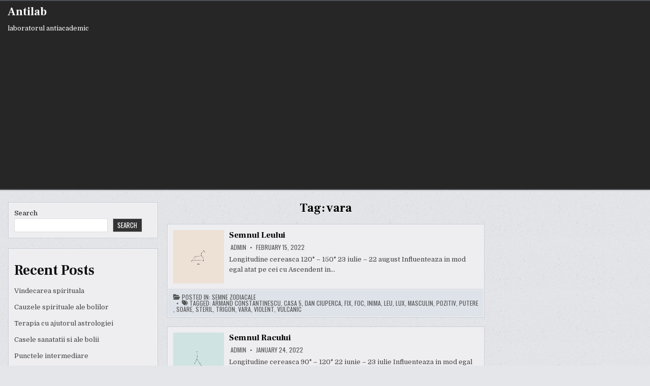

--- FILE ---
content_type: text/html; charset=UTF-8
request_url: https://antilab.com/tag/vara/
body_size: 13366
content:
<!DOCTYPE html>
<html dir="ltr" lang="en-US" prefix="og: https://ogp.me/ns#">
<head>
<meta charset="UTF-8">
<meta name="viewport" content="width=device-width, initial-scale=1.0">
<link rel="profile" href="http://gmpg.org/xfn/11">
<title>vara - Antilab</title>

		<!-- All in One SEO 4.5.3.1 - aioseo.com -->
		<meta name="robots" content="max-image-preview:large" />
		<link rel="canonical" href="https://antilab.com/tag/vara/" />
		<meta name="generator" content="All in One SEO (AIOSEO) 4.5.3.1" />
		<script type="application/ld+json" class="aioseo-schema">
			{"@context":"https:\/\/schema.org","@graph":[{"@type":"BreadcrumbList","@id":"https:\/\/antilab.com\/tag\/vara\/#breadcrumblist","itemListElement":[{"@type":"ListItem","@id":"https:\/\/antilab.com\/#listItem","position":1,"name":"Home","item":"https:\/\/antilab.com\/","nextItem":"https:\/\/antilab.com\/tag\/vara\/#listItem"},{"@type":"ListItem","@id":"https:\/\/antilab.com\/tag\/vara\/#listItem","position":2,"name":"vara","previousItem":"https:\/\/antilab.com\/#listItem"}]},{"@type":"CollectionPage","@id":"https:\/\/antilab.com\/tag\/vara\/#collectionpage","url":"https:\/\/antilab.com\/tag\/vara\/","name":"vara - Antilab","inLanguage":"en-US","isPartOf":{"@id":"https:\/\/antilab.com\/#website"},"breadcrumb":{"@id":"https:\/\/antilab.com\/tag\/vara\/#breadcrumblist"}},{"@type":"Organization","@id":"https:\/\/antilab.com\/#organization","name":"Antilab","url":"https:\/\/antilab.com\/","sameAs":["https:\/\/www.facebook.com\/profile.php?id=100086709401733","https:\/\/www.instagram.com\/astro_antilab\/"]},{"@type":"WebSite","@id":"https:\/\/antilab.com\/#website","url":"https:\/\/antilab.com\/","name":"Antilab","description":"laboratorul antiacademic","inLanguage":"en-US","publisher":{"@id":"https:\/\/antilab.com\/#organization"}}]}
		</script>
		<!-- All in One SEO -->

<link rel='dns-prefetch' href='//fonts.googleapis.com' />
<link rel="alternate" type="application/rss+xml" title="Antilab &raquo; Feed" href="https://antilab.com/feed/" />
<link rel="alternate" type="application/rss+xml" title="Antilab &raquo; Comments Feed" href="https://antilab.com/comments/feed/" />
<link rel="alternate" type="application/rss+xml" title="Antilab &raquo; vara Tag Feed" href="https://antilab.com/tag/vara/feed/" />
		<!-- This site uses the Google Analytics by MonsterInsights plugin v9.11.1 - Using Analytics tracking - https://www.monsterinsights.com/ -->
							<script src="//www.googletagmanager.com/gtag/js?id=G-24LB9SE258"  data-cfasync="false" data-wpfc-render="false" type="text/javascript" async></script>
			<script data-cfasync="false" data-wpfc-render="false" type="text/javascript">
				var mi_version = '9.11.1';
				var mi_track_user = true;
				var mi_no_track_reason = '';
								var MonsterInsightsDefaultLocations = {"page_location":"https:\/\/antilab.com\/tag\/vara\/"};
								if ( typeof MonsterInsightsPrivacyGuardFilter === 'function' ) {
					var MonsterInsightsLocations = (typeof MonsterInsightsExcludeQuery === 'object') ? MonsterInsightsPrivacyGuardFilter( MonsterInsightsExcludeQuery ) : MonsterInsightsPrivacyGuardFilter( MonsterInsightsDefaultLocations );
				} else {
					var MonsterInsightsLocations = (typeof MonsterInsightsExcludeQuery === 'object') ? MonsterInsightsExcludeQuery : MonsterInsightsDefaultLocations;
				}

								var disableStrs = [
										'ga-disable-G-24LB9SE258',
									];

				/* Function to detect opted out users */
				function __gtagTrackerIsOptedOut() {
					for (var index = 0; index < disableStrs.length; index++) {
						if (document.cookie.indexOf(disableStrs[index] + '=true') > -1) {
							return true;
						}
					}

					return false;
				}

				/* Disable tracking if the opt-out cookie exists. */
				if (__gtagTrackerIsOptedOut()) {
					for (var index = 0; index < disableStrs.length; index++) {
						window[disableStrs[index]] = true;
					}
				}

				/* Opt-out function */
				function __gtagTrackerOptout() {
					for (var index = 0; index < disableStrs.length; index++) {
						document.cookie = disableStrs[index] + '=true; expires=Thu, 31 Dec 2099 23:59:59 UTC; path=/';
						window[disableStrs[index]] = true;
					}
				}

				if ('undefined' === typeof gaOptout) {
					function gaOptout() {
						__gtagTrackerOptout();
					}
				}
								window.dataLayer = window.dataLayer || [];

				window.MonsterInsightsDualTracker = {
					helpers: {},
					trackers: {},
				};
				if (mi_track_user) {
					function __gtagDataLayer() {
						dataLayer.push(arguments);
					}

					function __gtagTracker(type, name, parameters) {
						if (!parameters) {
							parameters = {};
						}

						if (parameters.send_to) {
							__gtagDataLayer.apply(null, arguments);
							return;
						}

						if (type === 'event') {
														parameters.send_to = monsterinsights_frontend.v4_id;
							var hookName = name;
							if (typeof parameters['event_category'] !== 'undefined') {
								hookName = parameters['event_category'] + ':' + name;
							}

							if (typeof MonsterInsightsDualTracker.trackers[hookName] !== 'undefined') {
								MonsterInsightsDualTracker.trackers[hookName](parameters);
							} else {
								__gtagDataLayer('event', name, parameters);
							}
							
						} else {
							__gtagDataLayer.apply(null, arguments);
						}
					}

					__gtagTracker('js', new Date());
					__gtagTracker('set', {
						'developer_id.dZGIzZG': true,
											});
					if ( MonsterInsightsLocations.page_location ) {
						__gtagTracker('set', MonsterInsightsLocations);
					}
										__gtagTracker('config', 'G-24LB9SE258', {"forceSSL":"true","link_attribution":"true"} );
										window.gtag = __gtagTracker;										(function () {
						/* https://developers.google.com/analytics/devguides/collection/analyticsjs/ */
						/* ga and __gaTracker compatibility shim. */
						var noopfn = function () {
							return null;
						};
						var newtracker = function () {
							return new Tracker();
						};
						var Tracker = function () {
							return null;
						};
						var p = Tracker.prototype;
						p.get = noopfn;
						p.set = noopfn;
						p.send = function () {
							var args = Array.prototype.slice.call(arguments);
							args.unshift('send');
							__gaTracker.apply(null, args);
						};
						var __gaTracker = function () {
							var len = arguments.length;
							if (len === 0) {
								return;
							}
							var f = arguments[len - 1];
							if (typeof f !== 'object' || f === null || typeof f.hitCallback !== 'function') {
								if ('send' === arguments[0]) {
									var hitConverted, hitObject = false, action;
									if ('event' === arguments[1]) {
										if ('undefined' !== typeof arguments[3]) {
											hitObject = {
												'eventAction': arguments[3],
												'eventCategory': arguments[2],
												'eventLabel': arguments[4],
												'value': arguments[5] ? arguments[5] : 1,
											}
										}
									}
									if ('pageview' === arguments[1]) {
										if ('undefined' !== typeof arguments[2]) {
											hitObject = {
												'eventAction': 'page_view',
												'page_path': arguments[2],
											}
										}
									}
									if (typeof arguments[2] === 'object') {
										hitObject = arguments[2];
									}
									if (typeof arguments[5] === 'object') {
										Object.assign(hitObject, arguments[5]);
									}
									if ('undefined' !== typeof arguments[1].hitType) {
										hitObject = arguments[1];
										if ('pageview' === hitObject.hitType) {
											hitObject.eventAction = 'page_view';
										}
									}
									if (hitObject) {
										action = 'timing' === arguments[1].hitType ? 'timing_complete' : hitObject.eventAction;
										hitConverted = mapArgs(hitObject);
										__gtagTracker('event', action, hitConverted);
									}
								}
								return;
							}

							function mapArgs(args) {
								var arg, hit = {};
								var gaMap = {
									'eventCategory': 'event_category',
									'eventAction': 'event_action',
									'eventLabel': 'event_label',
									'eventValue': 'event_value',
									'nonInteraction': 'non_interaction',
									'timingCategory': 'event_category',
									'timingVar': 'name',
									'timingValue': 'value',
									'timingLabel': 'event_label',
									'page': 'page_path',
									'location': 'page_location',
									'title': 'page_title',
									'referrer' : 'page_referrer',
								};
								for (arg in args) {
																		if (!(!args.hasOwnProperty(arg) || !gaMap.hasOwnProperty(arg))) {
										hit[gaMap[arg]] = args[arg];
									} else {
										hit[arg] = args[arg];
									}
								}
								return hit;
							}

							try {
								f.hitCallback();
							} catch (ex) {
							}
						};
						__gaTracker.create = newtracker;
						__gaTracker.getByName = newtracker;
						__gaTracker.getAll = function () {
							return [];
						};
						__gaTracker.remove = noopfn;
						__gaTracker.loaded = true;
						window['__gaTracker'] = __gaTracker;
					})();
									} else {
										console.log("");
					(function () {
						function __gtagTracker() {
							return null;
						}

						window['__gtagTracker'] = __gtagTracker;
						window['gtag'] = __gtagTracker;
					})();
									}
			</script>
							<!-- / Google Analytics by MonsterInsights -->
		<style id='wp-img-auto-sizes-contain-inline-css' type='text/css'>
img:is([sizes=auto i],[sizes^="auto," i]){contain-intrinsic-size:3000px 1500px}
/*# sourceURL=wp-img-auto-sizes-contain-inline-css */
</style>
<style id='wp-emoji-styles-inline-css' type='text/css'>

	img.wp-smiley, img.emoji {
		display: inline !important;
		border: none !important;
		box-shadow: none !important;
		height: 1em !important;
		width: 1em !important;
		margin: 0 0.07em !important;
		vertical-align: -0.1em !important;
		background: none !important;
		padding: 0 !important;
	}
/*# sourceURL=wp-emoji-styles-inline-css */
</style>
<style id='wp-block-library-inline-css' type='text/css'>
:root{--wp-block-synced-color:#7a00df;--wp-block-synced-color--rgb:122,0,223;--wp-bound-block-color:var(--wp-block-synced-color);--wp-editor-canvas-background:#ddd;--wp-admin-theme-color:#007cba;--wp-admin-theme-color--rgb:0,124,186;--wp-admin-theme-color-darker-10:#006ba1;--wp-admin-theme-color-darker-10--rgb:0,107,160.5;--wp-admin-theme-color-darker-20:#005a87;--wp-admin-theme-color-darker-20--rgb:0,90,135;--wp-admin-border-width-focus:2px}@media (min-resolution:192dpi){:root{--wp-admin-border-width-focus:1.5px}}.wp-element-button{cursor:pointer}:root .has-very-light-gray-background-color{background-color:#eee}:root .has-very-dark-gray-background-color{background-color:#313131}:root .has-very-light-gray-color{color:#eee}:root .has-very-dark-gray-color{color:#313131}:root .has-vivid-green-cyan-to-vivid-cyan-blue-gradient-background{background:linear-gradient(135deg,#00d084,#0693e3)}:root .has-purple-crush-gradient-background{background:linear-gradient(135deg,#34e2e4,#4721fb 50%,#ab1dfe)}:root .has-hazy-dawn-gradient-background{background:linear-gradient(135deg,#faaca8,#dad0ec)}:root .has-subdued-olive-gradient-background{background:linear-gradient(135deg,#fafae1,#67a671)}:root .has-atomic-cream-gradient-background{background:linear-gradient(135deg,#fdd79a,#004a59)}:root .has-nightshade-gradient-background{background:linear-gradient(135deg,#330968,#31cdcf)}:root .has-midnight-gradient-background{background:linear-gradient(135deg,#020381,#2874fc)}:root{--wp--preset--font-size--normal:16px;--wp--preset--font-size--huge:42px}.has-regular-font-size{font-size:1em}.has-larger-font-size{font-size:2.625em}.has-normal-font-size{font-size:var(--wp--preset--font-size--normal)}.has-huge-font-size{font-size:var(--wp--preset--font-size--huge)}.has-text-align-center{text-align:center}.has-text-align-left{text-align:left}.has-text-align-right{text-align:right}.has-fit-text{white-space:nowrap!important}#end-resizable-editor-section{display:none}.aligncenter{clear:both}.items-justified-left{justify-content:flex-start}.items-justified-center{justify-content:center}.items-justified-right{justify-content:flex-end}.items-justified-space-between{justify-content:space-between}.screen-reader-text{border:0;clip-path:inset(50%);height:1px;margin:-1px;overflow:hidden;padding:0;position:absolute;width:1px;word-wrap:normal!important}.screen-reader-text:focus{background-color:#ddd;clip-path:none;color:#444;display:block;font-size:1em;height:auto;left:5px;line-height:normal;padding:15px 23px 14px;text-decoration:none;top:5px;width:auto;z-index:100000}html :where(.has-border-color){border-style:solid}html :where([style*=border-top-color]){border-top-style:solid}html :where([style*=border-right-color]){border-right-style:solid}html :where([style*=border-bottom-color]){border-bottom-style:solid}html :where([style*=border-left-color]){border-left-style:solid}html :where([style*=border-width]){border-style:solid}html :where([style*=border-top-width]){border-top-style:solid}html :where([style*=border-right-width]){border-right-style:solid}html :where([style*=border-bottom-width]){border-bottom-style:solid}html :where([style*=border-left-width]){border-left-style:solid}html :where(img[class*=wp-image-]){height:auto;max-width:100%}:where(figure){margin:0 0 1em}html :where(.is-position-sticky){--wp-admin--admin-bar--position-offset:var(--wp-admin--admin-bar--height,0px)}@media screen and (max-width:600px){html :where(.is-position-sticky){--wp-admin--admin-bar--position-offset:0px}}

/*# sourceURL=wp-block-library-inline-css */
</style><style id='wp-block-archives-inline-css' type='text/css'>
.wp-block-archives{box-sizing:border-box}.wp-block-archives-dropdown label{display:block}
/*# sourceURL=https://antilab.com/wp-includes/blocks/archives/style.min.css */
</style>
<style id='wp-block-categories-inline-css' type='text/css'>
.wp-block-categories{box-sizing:border-box}.wp-block-categories.alignleft{margin-right:2em}.wp-block-categories.alignright{margin-left:2em}.wp-block-categories.wp-block-categories-dropdown.aligncenter{text-align:center}.wp-block-categories .wp-block-categories__label{display:block;width:100%}
/*# sourceURL=https://antilab.com/wp-includes/blocks/categories/style.min.css */
</style>
<style id='wp-block-heading-inline-css' type='text/css'>
h1:where(.wp-block-heading).has-background,h2:where(.wp-block-heading).has-background,h3:where(.wp-block-heading).has-background,h4:where(.wp-block-heading).has-background,h5:where(.wp-block-heading).has-background,h6:where(.wp-block-heading).has-background{padding:1.25em 2.375em}h1.has-text-align-left[style*=writing-mode]:where([style*=vertical-lr]),h1.has-text-align-right[style*=writing-mode]:where([style*=vertical-rl]),h2.has-text-align-left[style*=writing-mode]:where([style*=vertical-lr]),h2.has-text-align-right[style*=writing-mode]:where([style*=vertical-rl]),h3.has-text-align-left[style*=writing-mode]:where([style*=vertical-lr]),h3.has-text-align-right[style*=writing-mode]:where([style*=vertical-rl]),h4.has-text-align-left[style*=writing-mode]:where([style*=vertical-lr]),h4.has-text-align-right[style*=writing-mode]:where([style*=vertical-rl]),h5.has-text-align-left[style*=writing-mode]:where([style*=vertical-lr]),h5.has-text-align-right[style*=writing-mode]:where([style*=vertical-rl]),h6.has-text-align-left[style*=writing-mode]:where([style*=vertical-lr]),h6.has-text-align-right[style*=writing-mode]:where([style*=vertical-rl]){rotate:180deg}
/*# sourceURL=https://antilab.com/wp-includes/blocks/heading/style.min.css */
</style>
<style id='wp-block-latest-comments-inline-css' type='text/css'>
ol.wp-block-latest-comments{box-sizing:border-box;margin-left:0}:where(.wp-block-latest-comments:not([style*=line-height] .wp-block-latest-comments__comment)){line-height:1.1}:where(.wp-block-latest-comments:not([style*=line-height] .wp-block-latest-comments__comment-excerpt p)){line-height:1.8}.has-dates :where(.wp-block-latest-comments:not([style*=line-height])),.has-excerpts :where(.wp-block-latest-comments:not([style*=line-height])){line-height:1.5}.wp-block-latest-comments .wp-block-latest-comments{padding-left:0}.wp-block-latest-comments__comment{list-style:none;margin-bottom:1em}.has-avatars .wp-block-latest-comments__comment{list-style:none;min-height:2.25em}.has-avatars .wp-block-latest-comments__comment .wp-block-latest-comments__comment-excerpt,.has-avatars .wp-block-latest-comments__comment .wp-block-latest-comments__comment-meta{margin-left:3.25em}.wp-block-latest-comments__comment-excerpt p{font-size:.875em;margin:.36em 0 1.4em}.wp-block-latest-comments__comment-date{display:block;font-size:.75em}.wp-block-latest-comments .avatar,.wp-block-latest-comments__comment-avatar{border-radius:1.5em;display:block;float:left;height:2.5em;margin-right:.75em;width:2.5em}.wp-block-latest-comments[class*=-font-size] a,.wp-block-latest-comments[style*=font-size] a{font-size:inherit}
/*# sourceURL=https://antilab.com/wp-includes/blocks/latest-comments/style.min.css */
</style>
<style id='wp-block-latest-posts-inline-css' type='text/css'>
.wp-block-latest-posts{box-sizing:border-box}.wp-block-latest-posts.alignleft{margin-right:2em}.wp-block-latest-posts.alignright{margin-left:2em}.wp-block-latest-posts.wp-block-latest-posts__list{list-style:none}.wp-block-latest-posts.wp-block-latest-posts__list li{clear:both;overflow-wrap:break-word}.wp-block-latest-posts.is-grid{display:flex;flex-wrap:wrap}.wp-block-latest-posts.is-grid li{margin:0 1.25em 1.25em 0;width:100%}@media (min-width:600px){.wp-block-latest-posts.columns-2 li{width:calc(50% - .625em)}.wp-block-latest-posts.columns-2 li:nth-child(2n){margin-right:0}.wp-block-latest-posts.columns-3 li{width:calc(33.33333% - .83333em)}.wp-block-latest-posts.columns-3 li:nth-child(3n){margin-right:0}.wp-block-latest-posts.columns-4 li{width:calc(25% - .9375em)}.wp-block-latest-posts.columns-4 li:nth-child(4n){margin-right:0}.wp-block-latest-posts.columns-5 li{width:calc(20% - 1em)}.wp-block-latest-posts.columns-5 li:nth-child(5n){margin-right:0}.wp-block-latest-posts.columns-6 li{width:calc(16.66667% - 1.04167em)}.wp-block-latest-posts.columns-6 li:nth-child(6n){margin-right:0}}:root :where(.wp-block-latest-posts.is-grid){padding:0}:root :where(.wp-block-latest-posts.wp-block-latest-posts__list){padding-left:0}.wp-block-latest-posts__post-author,.wp-block-latest-posts__post-date{display:block;font-size:.8125em}.wp-block-latest-posts__post-excerpt,.wp-block-latest-posts__post-full-content{margin-bottom:1em;margin-top:.5em}.wp-block-latest-posts__featured-image a{display:inline-block}.wp-block-latest-posts__featured-image img{height:auto;max-width:100%;width:auto}.wp-block-latest-posts__featured-image.alignleft{float:left;margin-right:1em}.wp-block-latest-posts__featured-image.alignright{float:right;margin-left:1em}.wp-block-latest-posts__featured-image.aligncenter{margin-bottom:1em;text-align:center}
/*# sourceURL=https://antilab.com/wp-includes/blocks/latest-posts/style.min.css */
</style>
<style id='wp-block-list-inline-css' type='text/css'>
ol,ul{box-sizing:border-box}:root :where(.wp-block-list.has-background){padding:1.25em 2.375em}
/*# sourceURL=https://antilab.com/wp-includes/blocks/list/style.min.css */
</style>
<style id='wp-block-search-inline-css' type='text/css'>
.wp-block-search__button{margin-left:10px;word-break:normal}.wp-block-search__button.has-icon{line-height:0}.wp-block-search__button svg{height:1.25em;min-height:24px;min-width:24px;width:1.25em;fill:currentColor;vertical-align:text-bottom}:where(.wp-block-search__button){border:1px solid #ccc;padding:6px 10px}.wp-block-search__inside-wrapper{display:flex;flex:auto;flex-wrap:nowrap;max-width:100%}.wp-block-search__label{width:100%}.wp-block-search.wp-block-search__button-only .wp-block-search__button{box-sizing:border-box;display:flex;flex-shrink:0;justify-content:center;margin-left:0;max-width:100%}.wp-block-search.wp-block-search__button-only .wp-block-search__inside-wrapper{min-width:0!important;transition-property:width}.wp-block-search.wp-block-search__button-only .wp-block-search__input{flex-basis:100%;transition-duration:.3s}.wp-block-search.wp-block-search__button-only.wp-block-search__searchfield-hidden,.wp-block-search.wp-block-search__button-only.wp-block-search__searchfield-hidden .wp-block-search__inside-wrapper{overflow:hidden}.wp-block-search.wp-block-search__button-only.wp-block-search__searchfield-hidden .wp-block-search__input{border-left-width:0!important;border-right-width:0!important;flex-basis:0;flex-grow:0;margin:0;min-width:0!important;padding-left:0!important;padding-right:0!important;width:0!important}:where(.wp-block-search__input){appearance:none;border:1px solid #949494;flex-grow:1;font-family:inherit;font-size:inherit;font-style:inherit;font-weight:inherit;letter-spacing:inherit;line-height:inherit;margin-left:0;margin-right:0;min-width:3rem;padding:8px;text-decoration:unset!important;text-transform:inherit}:where(.wp-block-search__button-inside .wp-block-search__inside-wrapper){background-color:#fff;border:1px solid #949494;box-sizing:border-box;padding:4px}:where(.wp-block-search__button-inside .wp-block-search__inside-wrapper) .wp-block-search__input{border:none;border-radius:0;padding:0 4px}:where(.wp-block-search__button-inside .wp-block-search__inside-wrapper) .wp-block-search__input:focus{outline:none}:where(.wp-block-search__button-inside .wp-block-search__inside-wrapper) :where(.wp-block-search__button){padding:4px 8px}.wp-block-search.aligncenter .wp-block-search__inside-wrapper{margin:auto}.wp-block[data-align=right] .wp-block-search.wp-block-search__button-only .wp-block-search__inside-wrapper{float:right}
/*# sourceURL=https://antilab.com/wp-includes/blocks/search/style.min.css */
</style>
<style id='wp-block-search-theme-inline-css' type='text/css'>
.wp-block-search .wp-block-search__label{font-weight:700}.wp-block-search__button{border:1px solid #ccc;padding:.375em .625em}
/*# sourceURL=https://antilab.com/wp-includes/blocks/search/theme.min.css */
</style>
<style id='wp-block-group-inline-css' type='text/css'>
.wp-block-group{box-sizing:border-box}:where(.wp-block-group.wp-block-group-is-layout-constrained){position:relative}
/*# sourceURL=https://antilab.com/wp-includes/blocks/group/style.min.css */
</style>
<style id='wp-block-group-theme-inline-css' type='text/css'>
:where(.wp-block-group.has-background){padding:1.25em 2.375em}
/*# sourceURL=https://antilab.com/wp-includes/blocks/group/theme.min.css */
</style>
<style id='wp-block-paragraph-inline-css' type='text/css'>
.is-small-text{font-size:.875em}.is-regular-text{font-size:1em}.is-large-text{font-size:2.25em}.is-larger-text{font-size:3em}.has-drop-cap:not(:focus):first-letter{float:left;font-size:8.4em;font-style:normal;font-weight:100;line-height:.68;margin:.05em .1em 0 0;text-transform:uppercase}body.rtl .has-drop-cap:not(:focus):first-letter{float:none;margin-left:.1em}p.has-drop-cap.has-background{overflow:hidden}:root :where(p.has-background){padding:1.25em 2.375em}:where(p.has-text-color:not(.has-link-color)) a{color:inherit}p.has-text-align-left[style*="writing-mode:vertical-lr"],p.has-text-align-right[style*="writing-mode:vertical-rl"]{rotate:180deg}
/*# sourceURL=https://antilab.com/wp-includes/blocks/paragraph/style.min.css */
</style>
<style id='global-styles-inline-css' type='text/css'>
:root{--wp--preset--aspect-ratio--square: 1;--wp--preset--aspect-ratio--4-3: 4/3;--wp--preset--aspect-ratio--3-4: 3/4;--wp--preset--aspect-ratio--3-2: 3/2;--wp--preset--aspect-ratio--2-3: 2/3;--wp--preset--aspect-ratio--16-9: 16/9;--wp--preset--aspect-ratio--9-16: 9/16;--wp--preset--color--black: #000000;--wp--preset--color--cyan-bluish-gray: #abb8c3;--wp--preset--color--white: #ffffff;--wp--preset--color--pale-pink: #f78da7;--wp--preset--color--vivid-red: #cf2e2e;--wp--preset--color--luminous-vivid-orange: #ff6900;--wp--preset--color--luminous-vivid-amber: #fcb900;--wp--preset--color--light-green-cyan: #7bdcb5;--wp--preset--color--vivid-green-cyan: #00d084;--wp--preset--color--pale-cyan-blue: #8ed1fc;--wp--preset--color--vivid-cyan-blue: #0693e3;--wp--preset--color--vivid-purple: #9b51e0;--wp--preset--gradient--vivid-cyan-blue-to-vivid-purple: linear-gradient(135deg,rgb(6,147,227) 0%,rgb(155,81,224) 100%);--wp--preset--gradient--light-green-cyan-to-vivid-green-cyan: linear-gradient(135deg,rgb(122,220,180) 0%,rgb(0,208,130) 100%);--wp--preset--gradient--luminous-vivid-amber-to-luminous-vivid-orange: linear-gradient(135deg,rgb(252,185,0) 0%,rgb(255,105,0) 100%);--wp--preset--gradient--luminous-vivid-orange-to-vivid-red: linear-gradient(135deg,rgb(255,105,0) 0%,rgb(207,46,46) 100%);--wp--preset--gradient--very-light-gray-to-cyan-bluish-gray: linear-gradient(135deg,rgb(238,238,238) 0%,rgb(169,184,195) 100%);--wp--preset--gradient--cool-to-warm-spectrum: linear-gradient(135deg,rgb(74,234,220) 0%,rgb(151,120,209) 20%,rgb(207,42,186) 40%,rgb(238,44,130) 60%,rgb(251,105,98) 80%,rgb(254,248,76) 100%);--wp--preset--gradient--blush-light-purple: linear-gradient(135deg,rgb(255,206,236) 0%,rgb(152,150,240) 100%);--wp--preset--gradient--blush-bordeaux: linear-gradient(135deg,rgb(254,205,165) 0%,rgb(254,45,45) 50%,rgb(107,0,62) 100%);--wp--preset--gradient--luminous-dusk: linear-gradient(135deg,rgb(255,203,112) 0%,rgb(199,81,192) 50%,rgb(65,88,208) 100%);--wp--preset--gradient--pale-ocean: linear-gradient(135deg,rgb(255,245,203) 0%,rgb(182,227,212) 50%,rgb(51,167,181) 100%);--wp--preset--gradient--electric-grass: linear-gradient(135deg,rgb(202,248,128) 0%,rgb(113,206,126) 100%);--wp--preset--gradient--midnight: linear-gradient(135deg,rgb(2,3,129) 0%,rgb(40,116,252) 100%);--wp--preset--font-size--small: 13px;--wp--preset--font-size--medium: 20px;--wp--preset--font-size--large: 36px;--wp--preset--font-size--x-large: 42px;--wp--preset--spacing--20: 0.44rem;--wp--preset--spacing--30: 0.67rem;--wp--preset--spacing--40: 1rem;--wp--preset--spacing--50: 1.5rem;--wp--preset--spacing--60: 2.25rem;--wp--preset--spacing--70: 3.38rem;--wp--preset--spacing--80: 5.06rem;--wp--preset--shadow--natural: 6px 6px 9px rgba(0, 0, 0, 0.2);--wp--preset--shadow--deep: 12px 12px 50px rgba(0, 0, 0, 0.4);--wp--preset--shadow--sharp: 6px 6px 0px rgba(0, 0, 0, 0.2);--wp--preset--shadow--outlined: 6px 6px 0px -3px rgb(255, 255, 255), 6px 6px rgb(0, 0, 0);--wp--preset--shadow--crisp: 6px 6px 0px rgb(0, 0, 0);}:where(.is-layout-flex){gap: 0.5em;}:where(.is-layout-grid){gap: 0.5em;}body .is-layout-flex{display: flex;}.is-layout-flex{flex-wrap: wrap;align-items: center;}.is-layout-flex > :is(*, div){margin: 0;}body .is-layout-grid{display: grid;}.is-layout-grid > :is(*, div){margin: 0;}:where(.wp-block-columns.is-layout-flex){gap: 2em;}:where(.wp-block-columns.is-layout-grid){gap: 2em;}:where(.wp-block-post-template.is-layout-flex){gap: 1.25em;}:where(.wp-block-post-template.is-layout-grid){gap: 1.25em;}.has-black-color{color: var(--wp--preset--color--black) !important;}.has-cyan-bluish-gray-color{color: var(--wp--preset--color--cyan-bluish-gray) !important;}.has-white-color{color: var(--wp--preset--color--white) !important;}.has-pale-pink-color{color: var(--wp--preset--color--pale-pink) !important;}.has-vivid-red-color{color: var(--wp--preset--color--vivid-red) !important;}.has-luminous-vivid-orange-color{color: var(--wp--preset--color--luminous-vivid-orange) !important;}.has-luminous-vivid-amber-color{color: var(--wp--preset--color--luminous-vivid-amber) !important;}.has-light-green-cyan-color{color: var(--wp--preset--color--light-green-cyan) !important;}.has-vivid-green-cyan-color{color: var(--wp--preset--color--vivid-green-cyan) !important;}.has-pale-cyan-blue-color{color: var(--wp--preset--color--pale-cyan-blue) !important;}.has-vivid-cyan-blue-color{color: var(--wp--preset--color--vivid-cyan-blue) !important;}.has-vivid-purple-color{color: var(--wp--preset--color--vivid-purple) !important;}.has-black-background-color{background-color: var(--wp--preset--color--black) !important;}.has-cyan-bluish-gray-background-color{background-color: var(--wp--preset--color--cyan-bluish-gray) !important;}.has-white-background-color{background-color: var(--wp--preset--color--white) !important;}.has-pale-pink-background-color{background-color: var(--wp--preset--color--pale-pink) !important;}.has-vivid-red-background-color{background-color: var(--wp--preset--color--vivid-red) !important;}.has-luminous-vivid-orange-background-color{background-color: var(--wp--preset--color--luminous-vivid-orange) !important;}.has-luminous-vivid-amber-background-color{background-color: var(--wp--preset--color--luminous-vivid-amber) !important;}.has-light-green-cyan-background-color{background-color: var(--wp--preset--color--light-green-cyan) !important;}.has-vivid-green-cyan-background-color{background-color: var(--wp--preset--color--vivid-green-cyan) !important;}.has-pale-cyan-blue-background-color{background-color: var(--wp--preset--color--pale-cyan-blue) !important;}.has-vivid-cyan-blue-background-color{background-color: var(--wp--preset--color--vivid-cyan-blue) !important;}.has-vivid-purple-background-color{background-color: var(--wp--preset--color--vivid-purple) !important;}.has-black-border-color{border-color: var(--wp--preset--color--black) !important;}.has-cyan-bluish-gray-border-color{border-color: var(--wp--preset--color--cyan-bluish-gray) !important;}.has-white-border-color{border-color: var(--wp--preset--color--white) !important;}.has-pale-pink-border-color{border-color: var(--wp--preset--color--pale-pink) !important;}.has-vivid-red-border-color{border-color: var(--wp--preset--color--vivid-red) !important;}.has-luminous-vivid-orange-border-color{border-color: var(--wp--preset--color--luminous-vivid-orange) !important;}.has-luminous-vivid-amber-border-color{border-color: var(--wp--preset--color--luminous-vivid-amber) !important;}.has-light-green-cyan-border-color{border-color: var(--wp--preset--color--light-green-cyan) !important;}.has-vivid-green-cyan-border-color{border-color: var(--wp--preset--color--vivid-green-cyan) !important;}.has-pale-cyan-blue-border-color{border-color: var(--wp--preset--color--pale-cyan-blue) !important;}.has-vivid-cyan-blue-border-color{border-color: var(--wp--preset--color--vivid-cyan-blue) !important;}.has-vivid-purple-border-color{border-color: var(--wp--preset--color--vivid-purple) !important;}.has-vivid-cyan-blue-to-vivid-purple-gradient-background{background: var(--wp--preset--gradient--vivid-cyan-blue-to-vivid-purple) !important;}.has-light-green-cyan-to-vivid-green-cyan-gradient-background{background: var(--wp--preset--gradient--light-green-cyan-to-vivid-green-cyan) !important;}.has-luminous-vivid-amber-to-luminous-vivid-orange-gradient-background{background: var(--wp--preset--gradient--luminous-vivid-amber-to-luminous-vivid-orange) !important;}.has-luminous-vivid-orange-to-vivid-red-gradient-background{background: var(--wp--preset--gradient--luminous-vivid-orange-to-vivid-red) !important;}.has-very-light-gray-to-cyan-bluish-gray-gradient-background{background: var(--wp--preset--gradient--very-light-gray-to-cyan-bluish-gray) !important;}.has-cool-to-warm-spectrum-gradient-background{background: var(--wp--preset--gradient--cool-to-warm-spectrum) !important;}.has-blush-light-purple-gradient-background{background: var(--wp--preset--gradient--blush-light-purple) !important;}.has-blush-bordeaux-gradient-background{background: var(--wp--preset--gradient--blush-bordeaux) !important;}.has-luminous-dusk-gradient-background{background: var(--wp--preset--gradient--luminous-dusk) !important;}.has-pale-ocean-gradient-background{background: var(--wp--preset--gradient--pale-ocean) !important;}.has-electric-grass-gradient-background{background: var(--wp--preset--gradient--electric-grass) !important;}.has-midnight-gradient-background{background: var(--wp--preset--gradient--midnight) !important;}.has-small-font-size{font-size: var(--wp--preset--font-size--small) !important;}.has-medium-font-size{font-size: var(--wp--preset--font-size--medium) !important;}.has-large-font-size{font-size: var(--wp--preset--font-size--large) !important;}.has-x-large-font-size{font-size: var(--wp--preset--font-size--x-large) !important;}
/*# sourceURL=global-styles-inline-css */
</style>

<style id='classic-theme-styles-inline-css' type='text/css'>
/*! This file is auto-generated */
.wp-block-button__link{color:#fff;background-color:#32373c;border-radius:9999px;box-shadow:none;text-decoration:none;padding:calc(.667em + 2px) calc(1.333em + 2px);font-size:1.125em}.wp-block-file__button{background:#32373c;color:#fff;text-decoration:none}
/*# sourceURL=/wp-includes/css/classic-themes.min.css */
</style>
<link rel='stylesheet' id='writemag-maincss-css' href='https://antilab.com/wp-content/themes/writemag/style.css' type='text/css' media='all' />
<link rel='stylesheet' id='fontawesome-css' href='https://antilab.com/wp-content/themes/writemag/assets/css/all.min.css' type='text/css' media='all' />
<link rel='stylesheet' id='writemag-webfont-css' href='//fonts.googleapis.com/css?family=Domine:400,700|Oswald:400,700|Patua+One|Frank+Ruhl+Libre:400,700&#038;display=swap' type='text/css' media='all' />
<script type="text/javascript" src="https://antilab.com/wp-content/plugins/google-analytics-for-wordpress/assets/js/frontend-gtag.min.js?ver=9.11.1" id="monsterinsights-frontend-script-js" async="async" data-wp-strategy="async"></script>
<script data-cfasync="false" data-wpfc-render="false" type="text/javascript" id='monsterinsights-frontend-script-js-extra'>/* <![CDATA[ */
var monsterinsights_frontend = {"js_events_tracking":"true","download_extensions":"doc,pdf,ppt,zip,xls,docx,pptx,xlsx","inbound_paths":"[{\"path\":\"\\\/go\\\/\",\"label\":\"affiliate\"},{\"path\":\"\\\/recommend\\\/\",\"label\":\"affiliate\"}]","home_url":"https:\/\/antilab.com","hash_tracking":"false","v4_id":"G-24LB9SE258"};/* ]]> */
</script>
<script type="text/javascript" src="https://antilab.com/wp-includes/js/jquery/jquery.min.js?ver=3.7.1" id="jquery-core-js"></script>
<script type="text/javascript" src="https://antilab.com/wp-includes/js/jquery/jquery-migrate.min.js?ver=3.4.1" id="jquery-migrate-js"></script>
<link rel="https://api.w.org/" href="https://antilab.com/wp-json/" /><link rel="alternate" title="JSON" type="application/json" href="https://antilab.com/wp-json/wp/v2/tags/88" /><link rel="EditURI" type="application/rsd+xml" title="RSD" href="https://antilab.com/xmlrpc.php?rsd" />
<meta name="generator" content="WordPress 6.9" />
<script async src="https://pagead2.googlesyndication.com/pagead/js/adsbygoogle.js?client=ca-pub-7499247445730942"
     crossorigin="anonymous"></script>
    <style type="text/css">
            .writemag-site-title, .writemag-site-title a, .writemag-site-description {color: #ffffff;}
        </style>
    <style type="text/css" id="custom-background-css">
body.custom-background { background-image: url("https://antilab.com/wp-content/themes/writemag/assets/images/background.png"); background-position: left top; background-size: auto; background-repeat: repeat; background-attachment: fixed; }
</style>
	</head>

<body class="archive tag tag-vara tag-88 custom-background wp-theme-writemag writemag-animated writemag-fadein writemag-theme-is-active writemag-layout-type-full writemag-layout-s1-c-s2 writemag-header-banner-active writemag-logo-above-title writemag-primary-menu-active writemag-primary-mobile-menu-active writemag-secondary-menu-active writemag-secondary-mobile-menu-active writemag-secondary-menu-before-header writemag-secondary-social-icons writemag-table-css-active" id="writemag-site-body" itemscope="itemscope" itemtype="http://schema.org/WebPage">
<a class="skip-link screen-reader-text" href="#writemag-posts-wrapper">Skip to content</a>

<div class="writemag-site-wrapper">


<div class="writemag-container writemag-secondary-menu-container writemag-clearfix">
<div class="writemag-secondary-menu-container-inside writemag-clearfix">
<nav class="writemag-nav-secondary" id="writemag-secondary-navigation" itemscope="itemscope" itemtype="http://schema.org/SiteNavigationElement" role="navigation" aria-label="Secondary Menu">
<div class="writemag-outer-wrapper">

<button class="writemag-secondary-responsive-menu-icon" aria-controls="writemag-menu-secondary-navigation" aria-expanded="false">Menu</button>

            
<div class='writemag-social-icons'>
                                                                                                                                                                                                                                                                                <a href="#" class="writemag-social-icon-search" aria-label="Search Button"><i class="fas fa-search" aria-hidden="true" title="Search"></i></a></div>

        <div id="writemag-search-overlay-wrap" class="writemag-search-overlay">
          <div class="writemag-search-overlay-content">
            
<form role="search" method="get" class="writemag-search-form" action="https://antilab.com/">
<label>
    <span class="writemag-sr-only">Search for:</span>
    <input type="search" class="writemag-search-field" placeholder="Search &hellip;" value="" name="s" />
</label>
<input type="submit" class="writemag-search-submit" value="&#xf002;" />
</form>          </div>
          <button class="writemag-search-closebtn" aria-label="Close Search" title="Close Search">&#xD7;</button>
        </div>
    
</div>
</nav>
</div>
</div>


<div class="writemag-site-header writemag-container" id="writemag-header" itemscope="itemscope" itemtype="http://schema.org/WPHeader" role="banner">
<div class="writemag-head-content writemag-clearfix" id="writemag-head-content">

<div class="writemag-header-inside writemag-clearfix">
<div class="writemag-header-inside-content writemag-clearfix">
<div class="writemag-outer-wrapper">
<div class="writemag-header-inside-container">

<div class="writemag-logo">
    <div class="site-branding">
                  <p class="writemag-site-title"><a href="https://antilab.com/" rel="home">Antilab</a></p>
            <p class="writemag-site-description">laboratorul antiacademic</p>        </div>
</div>

<div class="writemag-header-banner">
</div>

</div>
</div>
</div>
</div>

</div><!--/#writemag-head-content -->
</div><!--/#writemag-header -->



<div class="writemag-container writemag-primary-menu-container writemag-clearfix">
<div class="writemag-primary-menu-container-inside writemag-clearfix">
<nav class="writemag-nav-primary" id="writemag-primary-navigation" itemscope="itemscope" itemtype="http://schema.org/SiteNavigationElement" role="navigation" aria-label="Primary Menu">
<div class="writemag-outer-wrapper">

<button class="writemag-primary-responsive-menu-icon" aria-controls="writemag-menu-primary-navigation" aria-expanded="false">Menu</button>


</div>
</nav>
</div>
</div>

<div class="writemag-outer-wrapper" id="writemag-wrapper-outside">
<div class="writemag-container writemag-clearfix" id="writemag-wrapper">




<div class="writemag-content-wrapper writemag-clearfix" id="writemag-content-wrapper">
<div class="writemag-main-wrapper writemag-clearfix" id="writemag-main-wrapper" itemscope="itemscope" itemtype="http://schema.org/Blog" role="main">
<div class="theiaStickySidebar">
<div class="writemag-main-wrapper-inside writemag-clearfix">




<div class="writemag-posts-wrapper" id="writemag-posts-wrapper">
<div class="writemag-posts">

<div class="writemag-page-header-outside">
<header class="writemag-page-header">
<div class="writemag-page-header-inside">
<h1 class="page-title">Tag: <span>vara</span></h1></div>
</header>
</div>

<div class="writemag-posts-content">


    <div class="writemag-posts-container writemag-compact-posts-container writemag-fpw-1-column">
        
        
<div class="writemag-compact-post-wrapper">
<div id="post-124" class="writemag-compact-post writemag-item-post writemag-summaries-box">
<div class="writemag-summaries-box-inside">

    <div class='writemag-compact-post-content writemag-clearfix'>
    <div class='writemag-compact-post-content-inside writemag-clearfix'>
                <div class="writemag-compact-post-thumbnail writemag-fp-post-thumbnail writemag-compact-post-thumbnail-float">
            <a href="https://antilab.com/2022/02/15/semnul-leului/" title="Permanent Link to Semnul Leului" class="writemag-compact-post-thumbnail-link writemag-fp-post-thumbnail-link"><img width="96" height="100" src="https://antilab.com/wp-content/uploads/2022/01/1642838074521.png" class="writemag-compact-post-thumbnail-img writemag-fp-post-thumbnail-img wp-post-image" alt="" title="Semnul Leului" decoding="async" srcset="https://antilab.com/wp-content/uploads/2022/01/1642838074521.png 858w, https://antilab.com/wp-content/uploads/2022/01/1642838074521-287x300.png 287w, https://antilab.com/wp-content/uploads/2022/01/1642838074521-768x802.png 768w, https://antilab.com/wp-content/uploads/2022/01/1642838074521-819x855.png 819w" sizes="(max-width: 96px) 100vw, 96px" /></a>
        </div>
        
        <h2 class="writemag-compact-post-title"><a href="https://antilab.com/2022/02/15/semnul-leului/" rel="bookmark">Semnul Leului</a></h2>    
                <div class="writemag-compact-post-header">
    <span class="writemag-compact-post-header-author writemag-compact-post-header-meta"><i class="far fa-user-circle" aria-hidden="true"></i>&nbsp;<a href="https://antilab.com/author/admin/">admin</a></span>    <span class="writemag-compact-post-header-date writemag-compact-post-header-meta"><i class="far fa-clock" aria-hidden="true"></i>&nbsp;February 15, 2022</span>        </div>
    
    <div class="writemag-compact-post-snippet writemag-fp-post-snippet writemag-compact-post-excerpt writemag-fp-post-excerpt"><p>Longitudine cereasca 120° &#8211; 150° 23 iulie – 22 august Influenteaza in mod egal atat pe cei cu Ascendent in&#8230;</p>
</div>
        </div>
    </div>

            <div class="writemag-compact-post-footer">
    <div class="writemag-compact-post-footer-inside">
                    <span class="writemag-compact-post-footer-cat-links writemag-compact-post-footer-meta"><i class="fas fa-folder-open"></i>&nbsp;<span class="writemag-compact-post-footer-meta-text">Posted in:&nbsp;</span><a href="https://antilab.com/category/semne-zodiacale/" rel="category tag">Semne zodiacale</a></span>
                            <span class="writemag-compact-post-footer-tags-links writemag-compact-post-footer-meta"><i class="fas fa-tags"></i>&nbsp;<span class="writemag-compact-post-footer-meta-text">Tagged:&nbsp;</span><a href="https://antilab.com/tag/armand-constantinescu/" rel="tag">armand constantinescu</a>, <a href="https://antilab.com/tag/casa-5/" rel="tag">casa 5</a>, <a href="https://antilab.com/tag/dan-ciuperca/" rel="tag">dan ciuperca</a>, <a href="https://antilab.com/tag/fix/" rel="tag">fix</a>, <a href="https://antilab.com/tag/foc/" rel="tag">foc</a>, <a href="https://antilab.com/tag/inima/" rel="tag">inima</a>, <a href="https://antilab.com/tag/leu/" rel="tag">leu</a>, <a href="https://antilab.com/tag/lux/" rel="tag">lux</a>, <a href="https://antilab.com/tag/masculin/" rel="tag">masculin</a>, <a href="https://antilab.com/tag/pozitiv/" rel="tag">pozitiv</a>, <a href="https://antilab.com/tag/putere/" rel="tag">putere</a>, <a href="https://antilab.com/tag/soare/" rel="tag">soare</a>, <a href="https://antilab.com/tag/steril/" rel="tag">steril</a>, <a href="https://antilab.com/tag/trigon/" rel="tag">trigon</a>, <a href="https://antilab.com/tag/vara/" rel="tag">vara</a>, <a href="https://antilab.com/tag/violent/" rel="tag">violent</a>, <a href="https://antilab.com/tag/vulcanic/" rel="tag">vulcanic</a></span>
                </div>
    </div>
        
</div>
</div>
</div>
    
        
<div class="writemag-compact-post-wrapper">
<div id="post-119" class="writemag-compact-post writemag-item-post writemag-summaries-box">
<div class="writemag-summaries-box-inside">

    <div class='writemag-compact-post-content writemag-clearfix'>
    <div class='writemag-compact-post-content-inside writemag-clearfix'>
                <div class="writemag-compact-post-thumbnail writemag-fp-post-thumbnail writemag-compact-post-thumbnail-float">
            <a href="https://antilab.com/2022/01/24/semnul-racului/" title="Permanent Link to Semnul Racului" class="writemag-compact-post-thumbnail-link writemag-fp-post-thumbnail-link"><img width="93" height="100" src="https://antilab.com/wp-content/uploads/2022/01/1642838078125.png" class="writemag-compact-post-thumbnail-img writemag-fp-post-thumbnail-img wp-post-image" alt="" title="Semnul Racului" decoding="async" srcset="https://antilab.com/wp-content/uploads/2022/01/1642838078125.png 852w, https://antilab.com/wp-content/uploads/2022/01/1642838078125-280x300.png 280w, https://antilab.com/wp-content/uploads/2022/01/1642838078125-768x822.png 768w, https://antilab.com/wp-content/uploads/2022/01/1642838078125-799x855.png 799w" sizes="(max-width: 93px) 100vw, 93px" /></a>
        </div>
        
        <h2 class="writemag-compact-post-title"><a href="https://antilab.com/2022/01/24/semnul-racului/" rel="bookmark">Semnul Racului</a></h2>    
                <div class="writemag-compact-post-header">
    <span class="writemag-compact-post-header-author writemag-compact-post-header-meta"><i class="far fa-user-circle" aria-hidden="true"></i>&nbsp;<a href="https://antilab.com/author/admin/">admin</a></span>    <span class="writemag-compact-post-header-date writemag-compact-post-header-meta"><i class="far fa-clock" aria-hidden="true"></i>&nbsp;January 24, 2022</span>        </div>
    
    <div class="writemag-compact-post-snippet writemag-fp-post-snippet writemag-compact-post-excerpt writemag-fp-post-excerpt"><p>Longitudine cereasca 90° &#8211; 120° 22 iunie &#8211; 23 iulie Influenteaza in mod egal atat pe cei cu Ascendent in&#8230;</p>
</div>
        </div>
    </div>

            <div class="writemag-compact-post-footer">
    <div class="writemag-compact-post-footer-inside">
                    <span class="writemag-compact-post-footer-cat-links writemag-compact-post-footer-meta"><i class="fas fa-folder-open"></i>&nbsp;<span class="writemag-compact-post-footer-meta-text">Posted in:&nbsp;</span><a href="https://antilab.com/category/semne-zodiacale/" rel="category tag">Semne zodiacale</a></span>
                            <span class="writemag-compact-post-footer-tags-links writemag-compact-post-footer-meta"><i class="fas fa-tags"></i>&nbsp;<span class="writemag-compact-post-footer-meta-text">Tagged:&nbsp;</span><a href="https://antilab.com/tag/apa/" rel="tag">apa</a>, <a href="https://antilab.com/tag/armand-constantinescu/" rel="tag">armand constantinescu</a>, <a href="https://antilab.com/tag/cardinal/" rel="tag">cardinal</a>, <a href="https://antilab.com/tag/casa-4/" rel="tag">casa 4</a>, <a href="https://antilab.com/tag/dan-ciuperca/" rel="tag">dan ciuperca</a>, <a href="https://antilab.com/tag/fecund/" rel="tag">fecund</a>, <a href="https://antilab.com/tag/fertil/" rel="tag">fertil</a>, <a href="https://antilab.com/tag/instabil/" rel="tag">instabil</a>, <a href="https://antilab.com/tag/luna/" rel="tag">luna</a>, <a href="https://antilab.com/tag/negativ/" rel="tag">negativ</a>, <a href="https://antilab.com/tag/piept/" rel="tag">piept</a>, <a href="https://antilab.com/tag/rac/" rel="tag">rac</a>, <a href="https://antilab.com/tag/vara/" rel="tag">vara</a></span>
                </div>
    </div>
        
</div>
</div>
</div>
        </div>
    <div class="clear"></div>

    

</div>

</div>
</div><!--/#writemag-posts-wrapper -->




</div>
</div>
</div><!-- /#writemag-main-wrapper -->


<div class="writemag-sidebar-one-wrapper writemag-sidebar-widget-area writemag-clearfix" id="writemag-sidebar-one-wrapper" itemscope="itemscope" itemtype="http://schema.org/WPSideBar" role="complementary">
<div class="theiaStickySidebar">
<div class="writemag-sidebar-one-wrapper-inside writemag-clearfix">

<div id="block-2" class="writemag-side-widget widget writemag-widget-box writemag-widget-box widget_block widget_search"><div class="writemag-widget-box-inside writemag-widget-box-inside"><form role="search" method="get" action="https://antilab.com/" class="wp-block-search__button-outside wp-block-search__text-button wp-block-search"    ><label class="wp-block-search__label" for="wp-block-search__input-1" >Search</label><div class="wp-block-search__inside-wrapper" ><input class="wp-block-search__input" id="wp-block-search__input-1" placeholder="" value="" type="search" name="s" required /><button aria-label="Search" class="wp-block-search__button wp-element-button" type="submit" >Search</button></div></form></div></div><div id="block-3" class="writemag-side-widget widget writemag-widget-box writemag-widget-box widget_block"><div class="writemag-widget-box-inside writemag-widget-box-inside"><div class="wp-block-group"><div class="wp-block-group__inner-container is-layout-flow wp-block-group-is-layout-flow"><h2 class="wp-block-heading">Recent Posts</h2><ul class="wp-block-latest-posts__list wp-block-latest-posts"><li><a class="wp-block-latest-posts__post-title" href="https://antilab.com/2024/03/07/vindecarea-spirituala/">Vindecarea spirituala</a></li>
<li><a class="wp-block-latest-posts__post-title" href="https://antilab.com/2024/03/02/cauzele-spirituale-ale-bolilor/">Cauzele spirituale ale bolilor</a></li>
<li><a class="wp-block-latest-posts__post-title" href="https://antilab.com/2024/02/29/terapia-cu-ajutorul-astrologiei/">Terapia cu ajutorul astrologiei</a></li>
<li><a class="wp-block-latest-posts__post-title" href="https://antilab.com/2024/02/26/casele-sanatatii-si-ale-bolii/">Casele sanatatii si ale bolii</a></li>
<li><a class="wp-block-latest-posts__post-title" href="https://antilab.com/2024/02/26/punctele-intermediare/">Punctele intermediare</a></li>
</ul></div></div></div></div><div id="block-4" class="writemag-side-widget widget writemag-widget-box writemag-widget-box widget_block"><div class="writemag-widget-box-inside writemag-widget-box-inside"><div class="wp-block-group"><div class="wp-block-group__inner-container is-layout-flow wp-block-group-is-layout-flow"><h2 class="wp-block-heading">Recent Comments</h2><div class="no-comments wp-block-latest-comments">No comments to show.</div></div></div></div></div><div id="block-5" class="writemag-side-widget widget writemag-widget-box writemag-widget-box widget_block"><div class="writemag-widget-box-inside writemag-widget-box-inside"><div class="wp-block-group"><div class="wp-block-group__inner-container is-layout-flow wp-block-group-is-layout-flow"><h2 class="wp-block-heading">Archives</h2><ul class="wp-block-archives-list wp-block-archives">	<li><a href='https://antilab.com/2024/03/'>March 2024</a></li>
	<li><a href='https://antilab.com/2024/02/'>February 2024</a></li>
	<li><a href='https://antilab.com/2024/01/'>January 2024</a></li>
	<li><a href='https://antilab.com/2023/09/'>September 2023</a></li>
	<li><a href='https://antilab.com/2023/04/'>April 2023</a></li>
	<li><a href='https://antilab.com/2023/01/'>January 2023</a></li>
	<li><a href='https://antilab.com/2022/12/'>December 2022</a></li>
	<li><a href='https://antilab.com/2022/11/'>November 2022</a></li>
	<li><a href='https://antilab.com/2022/10/'>October 2022</a></li>
	<li><a href='https://antilab.com/2022/09/'>September 2022</a></li>
	<li><a href='https://antilab.com/2022/08/'>August 2022</a></li>
	<li><a href='https://antilab.com/2022/05/'>May 2022</a></li>
	<li><a href='https://antilab.com/2022/04/'>April 2022</a></li>
	<li><a href='https://antilab.com/2022/03/'>March 2022</a></li>
	<li><a href='https://antilab.com/2022/02/'>February 2022</a></li>
	<li><a href='https://antilab.com/2022/01/'>January 2022</a></li>
</ul></div></div></div></div><div id="block-6" class="writemag-side-widget widget writemag-widget-box writemag-widget-box widget_block"><div class="writemag-widget-box-inside writemag-widget-box-inside"><div class="wp-block-group"><div class="wp-block-group__inner-container is-layout-flow wp-block-group-is-layout-flow"><h2 class="wp-block-heading">Categories</h2><ul class="wp-block-categories-list wp-block-categories">	<li class="cat-item cat-item-265"><a href="https://antilab.com/category/aspecte-planetare/">Aspecte planetare</a>
</li>
	<li class="cat-item cat-item-497"><a href="https://antilab.com/category/astrologie/astrologia-relationala/">Astrologia relationala</a>
</li>
	<li class="cat-item cat-item-7"><a href="https://antilab.com/category/astrologie/">Astrologie</a>
</li>
	<li class="cat-item cat-item-458"><a href="https://antilab.com/category/astrologie/astrologie-initiatica/">Astrologie initiatica</a>
</li>
	<li class="cat-item cat-item-389"><a href="https://antilab.com/category/astrologie/astrologie-karmica/">Astrologie karmica</a>
</li>
	<li class="cat-item cat-item-538"><a href="https://antilab.com/category/astrologie/astrologie-medicala/">Astrologie medicala</a>
</li>
	<li class="cat-item cat-item-474"><a href="https://antilab.com/category/astrologie/astrologie-previzionala/">Astrologie previzionala</a>
</li>
	<li class="cat-item cat-item-52"><a href="https://antilab.com/category/case-astrologice/">Case astrologice</a>
</li>
	<li class="cat-item cat-item-250"><a href="https://antilab.com/category/case-derivate/">Case derivate</a>
</li>
	<li class="cat-item cat-item-141"><a href="https://antilab.com/category/despre-planete/">Despre planete</a>
</li>
	<li class="cat-item cat-item-1"><a href="https://antilab.com/category/diverse/">Diverse</a>
</li>
	<li class="cat-item cat-item-549"><a href="https://antilab.com/category/astrologie/astrologie-medicala/interpretarea-elementelor-astrologice/">Interpretarea elementelor astrologice</a>
</li>
	<li class="cat-item cat-item-291"><a href="https://antilab.com/category/interpretarea-horoscopului/">Interpretarea horoscopului</a>
</li>
	<li class="cat-item cat-item-134"><a href="https://antilab.com/category/planetele-in-semnele-zodiacului/">Planetele in semnele zodiacului</a>
</li>
	<li class="cat-item cat-item-348"><a href="https://antilab.com/category/semne-interceptate/">Semne interceptate</a>
</li>
	<li class="cat-item cat-item-75"><a href="https://antilab.com/category/semne-zodiacale/">Semne zodiacale</a>
</li>
	<li class="cat-item cat-item-508"><a href="https://antilab.com/category/astrologie/astrologia-relationala/sinastrie/">Sinastrie</a>
</li>
	<li class="cat-item cat-item-236"><a href="https://antilab.com/category/stapanii-caselor-astrologice-in-celelalte-case/">Stapanii caselor astrologice in celelalte case</a>
</li>
	<li class="cat-item cat-item-531"><a href="https://antilab.com/category/astrologie/astrologia-relationala/tema-compusa/">Tema compusa</a>
</li>
</ul></div></div></div></div>
</div>
</div>
</div><!-- /#writemag-sidebar-one-wrapper-->

<div class="writemag-sidebar-two-wrapper writemag-sidebar-widget-area writemag-clearfix" id="writemag-sidebar-two-wrapper" itemscope="itemscope" itemtype="http://schema.org/WPSideBar" role="complementary">
<div class="theiaStickySidebar">
<div class="writemag-sidebar-two-wrapper-inside writemag-clearfix">


</div>
</div>
</div><!-- /#writemag-sidebar-two-wrapper-->

</div><!--/#writemag-content-wrapper -->




</div><!--/#writemag-wrapper -->
</div><!--/#writemag-wrapper-outside -->




<div class='writemag-clearfix' id='writemag-footer'>
<div class='writemag-foot-wrap writemag-container'>
<div class="writemag-outer-wrapper">

  <p class='writemag-copyright'>Copyright &copy; 2026 Antilab</p>
<p class='writemag-credit'><a href="https://themesdna.com/">Design by ThemesDNA.com</a></p>

</div>
</div>
</div><!--/#writemag-footer -->



</div>

<button class="writemag-scroll-top" title="Scroll to Top"><i class="fas fa-arrow-up" aria-hidden="true"></i><span class="writemag-sr-only">Scroll to Top</span></button>
<script type="speculationrules">
{"prefetch":[{"source":"document","where":{"and":[{"href_matches":"/*"},{"not":{"href_matches":["/wp-*.php","/wp-admin/*","/wp-content/uploads/*","/wp-content/*","/wp-content/plugins/*","/wp-content/themes/writemag/*","/*\\?(.+)"]}},{"not":{"selector_matches":"a[rel~=\"nofollow\"]"}},{"not":{"selector_matches":".no-prefetch, .no-prefetch a"}}]},"eagerness":"conservative"}]}
</script>
<script type="text/javascript" src="https://antilab.com/wp-content/themes/writemag/assets/js/ResizeSensor.min.js" id="ResizeSensor-js"></script>
<script type="text/javascript" src="https://antilab.com/wp-content/themes/writemag/assets/js/theia-sticky-sidebar.min.js" id="theia-sticky-sidebar-js"></script>
<script type="text/javascript" src="https://antilab.com/wp-content/themes/writemag/assets/js/jquery.fitvids.min.js" id="fitvids-js"></script>
<script type="text/javascript" src="https://antilab.com/wp-content/themes/writemag/assets/js/navigation.js" id="writemag-navigation-js"></script>
<script type="text/javascript" src="https://antilab.com/wp-content/themes/writemag/assets/js/skip-link-focus-fix.js" id="writemag-skip-link-focus-fix-js"></script>
<script type="text/javascript" src="https://antilab.com/wp-includes/js/imagesloaded.min.js?ver=5.0.0" id="imagesloaded-js"></script>
<script type="text/javascript" id="writemag-customjs-js-extra">
/* <![CDATA[ */
var writemag_ajax_object = {"ajaxurl":"https://antilab.com/wp-admin/admin-ajax.php","primary_menu_active":"1","secondary_menu_active":"1","sticky_sidebar_active":"1","fitvids_active":"1","backtotop_active":"1"};
//# sourceURL=writemag-customjs-js-extra
/* ]]> */
</script>
<script type="text/javascript" src="https://antilab.com/wp-content/themes/writemag/assets/js/custom.js" id="writemag-customjs-js"></script>
<script type="text/javascript" id="writemag-html5shiv-js-js-extra">
/* <![CDATA[ */
var writemag_custom_script_vars = {"elements_name":"abbr article aside audio bdi canvas data datalist details dialog figcaption figure footer header hgroup main mark meter nav output picture progress section summary template time video"};
//# sourceURL=writemag-html5shiv-js-js-extra
/* ]]> */
</script>
<script type="text/javascript" src="https://antilab.com/wp-content/themes/writemag/assets/js/html5shiv.js" id="writemag-html5shiv-js-js"></script>
<script id="wp-emoji-settings" type="application/json">
{"baseUrl":"https://s.w.org/images/core/emoji/17.0.2/72x72/","ext":".png","svgUrl":"https://s.w.org/images/core/emoji/17.0.2/svg/","svgExt":".svg","source":{"concatemoji":"https://antilab.com/wp-includes/js/wp-emoji-release.min.js?ver=6.9"}}
</script>
<script type="module">
/* <![CDATA[ */
/*! This file is auto-generated */
const a=JSON.parse(document.getElementById("wp-emoji-settings").textContent),o=(window._wpemojiSettings=a,"wpEmojiSettingsSupports"),s=["flag","emoji"];function i(e){try{var t={supportTests:e,timestamp:(new Date).valueOf()};sessionStorage.setItem(o,JSON.stringify(t))}catch(e){}}function c(e,t,n){e.clearRect(0,0,e.canvas.width,e.canvas.height),e.fillText(t,0,0);t=new Uint32Array(e.getImageData(0,0,e.canvas.width,e.canvas.height).data);e.clearRect(0,0,e.canvas.width,e.canvas.height),e.fillText(n,0,0);const a=new Uint32Array(e.getImageData(0,0,e.canvas.width,e.canvas.height).data);return t.every((e,t)=>e===a[t])}function p(e,t){e.clearRect(0,0,e.canvas.width,e.canvas.height),e.fillText(t,0,0);var n=e.getImageData(16,16,1,1);for(let e=0;e<n.data.length;e++)if(0!==n.data[e])return!1;return!0}function u(e,t,n,a){switch(t){case"flag":return n(e,"\ud83c\udff3\ufe0f\u200d\u26a7\ufe0f","\ud83c\udff3\ufe0f\u200b\u26a7\ufe0f")?!1:!n(e,"\ud83c\udde8\ud83c\uddf6","\ud83c\udde8\u200b\ud83c\uddf6")&&!n(e,"\ud83c\udff4\udb40\udc67\udb40\udc62\udb40\udc65\udb40\udc6e\udb40\udc67\udb40\udc7f","\ud83c\udff4\u200b\udb40\udc67\u200b\udb40\udc62\u200b\udb40\udc65\u200b\udb40\udc6e\u200b\udb40\udc67\u200b\udb40\udc7f");case"emoji":return!a(e,"\ud83e\u1fac8")}return!1}function f(e,t,n,a){let r;const o=(r="undefined"!=typeof WorkerGlobalScope&&self instanceof WorkerGlobalScope?new OffscreenCanvas(300,150):document.createElement("canvas")).getContext("2d",{willReadFrequently:!0}),s=(o.textBaseline="top",o.font="600 32px Arial",{});return e.forEach(e=>{s[e]=t(o,e,n,a)}),s}function r(e){var t=document.createElement("script");t.src=e,t.defer=!0,document.head.appendChild(t)}a.supports={everything:!0,everythingExceptFlag:!0},new Promise(t=>{let n=function(){try{var e=JSON.parse(sessionStorage.getItem(o));if("object"==typeof e&&"number"==typeof e.timestamp&&(new Date).valueOf()<e.timestamp+604800&&"object"==typeof e.supportTests)return e.supportTests}catch(e){}return null}();if(!n){if("undefined"!=typeof Worker&&"undefined"!=typeof OffscreenCanvas&&"undefined"!=typeof URL&&URL.createObjectURL&&"undefined"!=typeof Blob)try{var e="postMessage("+f.toString()+"("+[JSON.stringify(s),u.toString(),c.toString(),p.toString()].join(",")+"));",a=new Blob([e],{type:"text/javascript"});const r=new Worker(URL.createObjectURL(a),{name:"wpTestEmojiSupports"});return void(r.onmessage=e=>{i(n=e.data),r.terminate(),t(n)})}catch(e){}i(n=f(s,u,c,p))}t(n)}).then(e=>{for(const n in e)a.supports[n]=e[n],a.supports.everything=a.supports.everything&&a.supports[n],"flag"!==n&&(a.supports.everythingExceptFlag=a.supports.everythingExceptFlag&&a.supports[n]);var t;a.supports.everythingExceptFlag=a.supports.everythingExceptFlag&&!a.supports.flag,a.supports.everything||((t=a.source||{}).concatemoji?r(t.concatemoji):t.wpemoji&&t.twemoji&&(r(t.twemoji),r(t.wpemoji)))});
//# sourceURL=https://antilab.com/wp-includes/js/wp-emoji-loader.min.js
/* ]]> */
</script>
</body>
</html>

--- FILE ---
content_type: text/html; charset=utf-8
request_url: https://www.google.com/recaptcha/api2/aframe
body_size: 266
content:
<!DOCTYPE HTML><html><head><meta http-equiv="content-type" content="text/html; charset=UTF-8"></head><body><script nonce="-nAeOP_CUyY_L4vcGscPzg">/** Anti-fraud and anti-abuse applications only. See google.com/recaptcha */ try{var clients={'sodar':'https://pagead2.googlesyndication.com/pagead/sodar?'};window.addEventListener("message",function(a){try{if(a.source===window.parent){var b=JSON.parse(a.data);var c=clients[b['id']];if(c){var d=document.createElement('img');d.src=c+b['params']+'&rc='+(localStorage.getItem("rc::a")?sessionStorage.getItem("rc::b"):"");window.document.body.appendChild(d);sessionStorage.setItem("rc::e",parseInt(sessionStorage.getItem("rc::e")||0)+1);localStorage.setItem("rc::h",'1769824706662');}}}catch(b){}});window.parent.postMessage("_grecaptcha_ready", "*");}catch(b){}</script></body></html>

--- FILE ---
content_type: application/javascript
request_url: https://antilab.com/wp-content/themes/writemag/assets/js/navigation.js
body_size: 1482
content:
/**
 * File navigation.js.
 *
 * Handles toggling the navigation menu for small screens and enables TAB key
 * navigation support for dropdown menus.
 */
( function() {
    var writemag_secondary_container, writemag_secondary_button, writemag_secondary_menu, writemag_secondary_links, writemag_secondary_i, writemag_secondary_len;

    writemag_secondary_container = document.getElementById( 'writemag-secondary-navigation' );
    if ( ! writemag_secondary_container ) {
        return;
    }

    writemag_secondary_button = writemag_secondary_container.getElementsByTagName( 'button' )[0];
    if ( 'undefined' === typeof writemag_secondary_button ) {
        return;
    }

    writemag_secondary_menu = writemag_secondary_container.getElementsByTagName( 'ul' )[0];

    // Hide menu toggle button if menu is empty and return early.
    if ( 'undefined' === typeof writemag_secondary_menu ) {
        writemag_secondary_button.style.display = 'none';
        return;
    }

    writemag_secondary_menu.setAttribute( 'aria-expanded', 'false' );
    if ( -1 === writemag_secondary_menu.className.indexOf( 'nav-menu' ) ) {
        writemag_secondary_menu.className += ' nav-menu';
    }

    writemag_secondary_button.onclick = function() {
        if ( -1 !== writemag_secondary_container.className.indexOf( 'writemag-toggled' ) ) {
            writemag_secondary_container.className = writemag_secondary_container.className.replace( ' writemag-toggled', '' );
            writemag_secondary_button.setAttribute( 'aria-expanded', 'false' );
            writemag_secondary_menu.setAttribute( 'aria-expanded', 'false' );
        } else {
            writemag_secondary_container.className += ' writemag-toggled';
            writemag_secondary_button.setAttribute( 'aria-expanded', 'true' );
            writemag_secondary_menu.setAttribute( 'aria-expanded', 'true' );
        }
    };

    // Get all the link elements within the menu.
    writemag_secondary_links    = writemag_secondary_menu.getElementsByTagName( 'a' );

    // Each time a menu link is focused or blurred, toggle focus.
    for ( writemag_secondary_i = 0, writemag_secondary_len = writemag_secondary_links.length; writemag_secondary_i < writemag_secondary_len; writemag_secondary_i++ ) {
        writemag_secondary_links[writemag_secondary_i].addEventListener( 'focus', writemag_secondary_toggleFocus, true );
        writemag_secondary_links[writemag_secondary_i].addEventListener( 'blur', writemag_secondary_toggleFocus, true );
    }

    /**
     * Sets or removes .focus class on an element.
     */
    function writemag_secondary_toggleFocus() {
        var self = this;

        // Move up through the ancestors of the current link until we hit .nav-menu.
        while ( -1 === self.className.indexOf( 'nav-menu' ) ) {

            // On li elements toggle the class .focus.
            if ( 'li' === self.tagName.toLowerCase() ) {
                if ( -1 !== self.className.indexOf( 'writemag-focus' ) ) {
                    self.className = self.className.replace( ' writemag-focus', '' );
                } else {
                    self.className += ' writemag-focus';
                }
            }

            self = self.parentElement;
        }
    }

    /**
     * Toggles `focus` class to allow submenu access on tablets.
     */
    ( function( writemag_secondary_container ) {
        var touchStartFn, writemag_secondary_i,
            parentLink = writemag_secondary_container.querySelectorAll( '.menu-item-has-children > a, .page_item_has_children > a' );

        if ( 'ontouchstart' in window ) {
            touchStartFn = function( e ) {
                var menuItem = this.parentNode, writemag_secondary_i;

                if ( ! menuItem.classList.contains( 'writemag-focus' ) ) {
                    e.preventDefault();
                    for ( writemag_secondary_i = 0; writemag_secondary_i < menuItem.parentNode.children.length; ++writemag_secondary_i ) {
                        if ( menuItem === menuItem.parentNode.children[writemag_secondary_i] ) {
                            continue;
                        }
                        menuItem.parentNode.children[writemag_secondary_i].classList.remove( 'writemag-focus' );
                    }
                    menuItem.classList.add( 'writemag-focus' );
                } else {
                    menuItem.classList.remove( 'writemag-focus' );
                }
            };

            for ( writemag_secondary_i = 0; writemag_secondary_i < parentLink.length; ++writemag_secondary_i ) {
                parentLink[writemag_secondary_i].addEventListener( 'touchstart', touchStartFn, false );
            }
        }
    }( writemag_secondary_container ) );
} )();


( function() {
    var writemag_primary_container, writemag_primary_button, writemag_primary_menu, writemag_primary_links, writemag_primary_i, writemag_primary_len;

    writemag_primary_container = document.getElementById( 'writemag-primary-navigation' );
    if ( ! writemag_primary_container ) {
        return;
    }

    writemag_primary_button = writemag_primary_container.getElementsByTagName( 'button' )[0];
    if ( 'undefined' === typeof writemag_primary_button ) {
        return;
    }

    writemag_primary_menu = writemag_primary_container.getElementsByTagName( 'ul' )[0];

    // Hide menu toggle button if menu is empty and return early.
    if ( 'undefined' === typeof writemag_primary_menu ) {
        writemag_primary_button.style.display = 'none';
        return;
    }

    writemag_primary_menu.setAttribute( 'aria-expanded', 'false' );
    if ( -1 === writemag_primary_menu.className.indexOf( 'nav-menu' ) ) {
        writemag_primary_menu.className += ' nav-menu';
    }

    writemag_primary_button.onclick = function() {
        if ( -1 !== writemag_primary_container.className.indexOf( 'writemag-toggled' ) ) {
            writemag_primary_container.className = writemag_primary_container.className.replace( ' writemag-toggled', '' );
            writemag_primary_button.setAttribute( 'aria-expanded', 'false' );
            writemag_primary_menu.setAttribute( 'aria-expanded', 'false' );
        } else {
            writemag_primary_container.className += ' writemag-toggled';
            writemag_primary_button.setAttribute( 'aria-expanded', 'true' );
            writemag_primary_menu.setAttribute( 'aria-expanded', 'true' );
        }
    };

    // Get all the link elements within the menu.
    writemag_primary_links    = writemag_primary_menu.getElementsByTagName( 'a' );

    // Each time a menu link is focused or blurred, toggle focus.
    for ( writemag_primary_i = 0, writemag_primary_len = writemag_primary_links.length; writemag_primary_i < writemag_primary_len; writemag_primary_i++ ) {
        writemag_primary_links[writemag_primary_i].addEventListener( 'focus', writemag_primary_toggleFocus, true );
        writemag_primary_links[writemag_primary_i].addEventListener( 'blur', writemag_primary_toggleFocus, true );
    }

    /**
     * Sets or removes .focus class on an element.
     */
    function writemag_primary_toggleFocus() {
        var self = this;

        // Move up through the ancestors of the current link until we hit .nav-menu.
        while ( -1 === self.className.indexOf( 'nav-menu' ) ) {

            // On li elements toggle the class .focus.
            if ( 'li' === self.tagName.toLowerCase() ) {
                if ( -1 !== self.className.indexOf( 'writemag-focus' ) ) {
                    self.className = self.className.replace( ' writemag-focus', '' );
                } else {
                    self.className += ' writemag-focus';
                }
            }

            self = self.parentElement;
        }
    }

    /**
     * Toggles `focus` class to allow submenu access on tablets.
     */
    ( function( writemag_primary_container ) {
        var touchStartFn, writemag_primary_i,
            parentLink = writemag_primary_container.querySelectorAll( '.menu-item-has-children > a, .page_item_has_children > a' );

        if ( 'ontouchstart' in window ) {
            touchStartFn = function( e ) {
                var menuItem = this.parentNode, writemag_primary_i;

                if ( ! menuItem.classList.contains( 'writemag-focus' ) ) {
                    e.preventDefault();
                    for ( writemag_primary_i = 0; writemag_primary_i < menuItem.parentNode.children.length; ++writemag_primary_i ) {
                        if ( menuItem === menuItem.parentNode.children[writemag_primary_i] ) {
                            continue;
                        }
                        menuItem.parentNode.children[writemag_primary_i].classList.remove( 'writemag-focus' );
                    }
                    menuItem.classList.add( 'writemag-focus' );
                } else {
                    menuItem.classList.remove( 'writemag-focus' );
                }
            };

            for ( writemag_primary_i = 0; writemag_primary_i < parentLink.length; ++writemag_primary_i ) {
                parentLink[writemag_primary_i].addEventListener( 'touchstart', touchStartFn, false );
            }
        }
    }( writemag_primary_container ) );
} )();